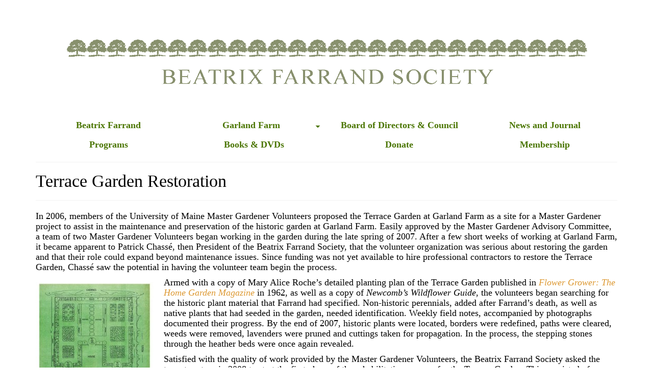

--- FILE ---
content_type: text/html; charset=UTF-8
request_url: http://www.beatrixfarrandsociety.org/master-gardner-volunteers/
body_size: 36525
content:
<!DOCTYPE html>
<html class="no-js" lang="en" itemscope="itemscope" itemtype="http://schema.org/WebPage" >
<head>
  <meta charset="UTF-8">
  <meta name="viewport" content="width=device-width, initial-scale=1.0">
  <meta http-equiv="X-UA-Compatible" content="IE=edge">
  <title>Beatrix Farrand Society</title>
<link rel='dns-prefetch' href='//fonts.googleapis.com' />
<link rel='dns-prefetch' href='//s.w.org' />
<link rel="alternate" type="application/rss+xml" title="Beatrix Farrand Society &raquo; Feed" href="http://www.beatrixfarrandsociety.org/feed/" />
<link rel="alternate" type="application/rss+xml" title="Beatrix Farrand Society &raquo; Comments Feed" href="http://www.beatrixfarrandsociety.org/comments/feed/" />
<link rel="alternate" type="application/rss+xml" title="Beatrix Farrand Society &raquo; Terrace Garden Restoration Comments Feed" href="http://www.beatrixfarrandsociety.org/master-gardner-volunteers/feed/" />
<meta name="description" content="The Beatrix Farrand Society is a federally recognized nonprofit Maine corporation dedicated to fostering the art and science of horticulture and landscape design, with emphasis on the life and work of Beatrix Farrand. It seeks foster educational goals, with the establishment of a reference library and collections, regional trial gardens, and educational programs.				"><link rel="shortcut icon" type="image/x-icon" href="http://www.beatrixfarrandsociety.org/wp-content/uploads/2017/03/ReefPointTree4.png" />		<script type="text/javascript">
			window._wpemojiSettings = {"baseUrl":"https:\/\/s.w.org\/images\/core\/emoji\/11.2.0\/72x72\/","ext":".png","svgUrl":"https:\/\/s.w.org\/images\/core\/emoji\/11.2.0\/svg\/","svgExt":".svg","source":{"concatemoji":"http:\/\/www.beatrixfarrandsociety.org\/wp-includes\/js\/wp-emoji-release.min.js?ver=5.1.19"}};
			!function(e,a,t){var n,r,o,i=a.createElement("canvas"),p=i.getContext&&i.getContext("2d");function s(e,t){var a=String.fromCharCode;p.clearRect(0,0,i.width,i.height),p.fillText(a.apply(this,e),0,0);e=i.toDataURL();return p.clearRect(0,0,i.width,i.height),p.fillText(a.apply(this,t),0,0),e===i.toDataURL()}function c(e){var t=a.createElement("script");t.src=e,t.defer=t.type="text/javascript",a.getElementsByTagName("head")[0].appendChild(t)}for(o=Array("flag","emoji"),t.supports={everything:!0,everythingExceptFlag:!0},r=0;r<o.length;r++)t.supports[o[r]]=function(e){if(!p||!p.fillText)return!1;switch(p.textBaseline="top",p.font="600 32px Arial",e){case"flag":return s([55356,56826,55356,56819],[55356,56826,8203,55356,56819])?!1:!s([55356,57332,56128,56423,56128,56418,56128,56421,56128,56430,56128,56423,56128,56447],[55356,57332,8203,56128,56423,8203,56128,56418,8203,56128,56421,8203,56128,56430,8203,56128,56423,8203,56128,56447]);case"emoji":return!s([55358,56760,9792,65039],[55358,56760,8203,9792,65039])}return!1}(o[r]),t.supports.everything=t.supports.everything&&t.supports[o[r]],"flag"!==o[r]&&(t.supports.everythingExceptFlag=t.supports.everythingExceptFlag&&t.supports[o[r]]);t.supports.everythingExceptFlag=t.supports.everythingExceptFlag&&!t.supports.flag,t.DOMReady=!1,t.readyCallback=function(){t.DOMReady=!0},t.supports.everything||(n=function(){t.readyCallback()},a.addEventListener?(a.addEventListener("DOMContentLoaded",n,!1),e.addEventListener("load",n,!1)):(e.attachEvent("onload",n),a.attachEvent("onreadystatechange",function(){"complete"===a.readyState&&t.readyCallback()})),(n=t.source||{}).concatemoji?c(n.concatemoji):n.wpemoji&&n.twemoji&&(c(n.twemoji),c(n.wpemoji)))}(window,document,window._wpemojiSettings);
		</script>
		<style type="text/css">
img.wp-smiley,
img.emoji {
	display: inline !important;
	border: none !important;
	box-shadow: none !important;
	height: 1em !important;
	width: 1em !important;
	margin: 0 .07em !important;
	vertical-align: -0.1em !important;
	background: none !important;
	padding: 0 !important;
}
</style>
	<link rel='stylesheet' id='wp-block-library-css'  href='http://www.beatrixfarrandsociety.org/wp-includes/css/dist/block-library/style.min.css?ver=5.1.19' type='text/css' media='all' />
<link rel='stylesheet' id='contact-form-7-css'  href='http://www.beatrixfarrandsociety.org/wp-content/plugins/contact-form-7/includes/css/styles.css?ver=5.0.1' type='text/css' media='all' />
<link rel='stylesheet' id='kadence_app-css'  href='http://www.beatrixfarrandsociety.org/wp-content/themes/virtue_premium/assets/css/virtue.css?ver=3.9.7' type='text/css' media='all' />
<link rel='stylesheet' id='virtue_skin-css'  href='http://www.beatrixfarrandsociety.org/wp-content/themes/virtue_premium/assets/css/skins/sky.css' type='text/css' media='all' />
<link rel='stylesheet' id='redux-google-fonts-virtue_premium-css'  href='http://fonts.googleapis.com/css?family=Pacifico%3A400&#038;subset=latin&#038;ver=1682185883' type='text/css' media='all' />
<script type='text/javascript' src='http://www.beatrixfarrandsociety.org/wp-includes/js/jquery/jquery.js?ver=1.12.4'></script>
<script type='text/javascript' src='http://www.beatrixfarrandsociety.org/wp-includes/js/jquery/jquery-migrate.min.js?ver=1.4.1'></script>
<link rel='https://api.w.org/' href='http://www.beatrixfarrandsociety.org/wp-json/' />
<link rel="EditURI" type="application/rsd+xml" title="RSD" href="http://www.beatrixfarrandsociety.org/xmlrpc.php?rsd" />
<link rel="wlwmanifest" type="application/wlwmanifest+xml" href="http://www.beatrixfarrandsociety.org/wp-includes/wlwmanifest.xml" /> 

<link rel="canonical" href="http://www.beatrixfarrandsociety.org/master-gardner-volunteers/" />
<link rel='shortlink' href='http://www.beatrixfarrandsociety.org/?p=59' />
<link rel="alternate" type="application/json+oembed" href="http://www.beatrixfarrandsociety.org/wp-json/oembed/1.0/embed?url=http%3A%2F%2Fwww.beatrixfarrandsociety.org%2Fmaster-gardner-volunteers%2F" />
<link rel="alternate" type="text/xml+oembed" href="http://www.beatrixfarrandsociety.org/wp-json/oembed/1.0/embed?url=http%3A%2F%2Fwww.beatrixfarrandsociety.org%2Fmaster-gardner-volunteers%2F&#038;format=xml" />
<script type="text/javascript">var light_error = "The Image could not be loaded.", light_of = "%curr% of %total%", light_load = "Loading...";</script><style type="text/css" id="kt-custom-css">#logo {padding-top:10px;}#logo {padding-bottom:0px;}#logo {margin-left:0px;}#logo {margin-right:0px;}#nav-main, .nav-main {margin-top:8px;}#nav-main, .nav-main  {margin-bottom:10px;}.headerfont, .tp-caption, .yith-wcan-list li, .yith-wcan .yith-wcan-reset-navigation, ul.yith-wcan-label li a, .price {font-family:'Times New Roman', Times,serif;} 
  .topbarmenu ul li {font-family:'Times New Roman', Times,serif;}
  #kadbreadcrumbs {font-family:'Times New Roman', Times,serif;}.home-iconmenu a, .home-iconmenu .home-icon-item {background:transparent;}a:hover {color: #ddbb87;} .kad-btn-primary:hover, .login .form-row .button:hover, #payment #place_order:hover, .yith-wcan .yith-wcan-reset-navigation:hover, .widget_shopping_cart_content .checkout:hover,.single_add_to_cart_button:hover,
.woocommerce-message .button:hover, #commentform .form-submit #submit:hover, .wpcf7 input.wpcf7-submit:hover, .track_order .button:hover, .widget_layered_nav_filters ul li a:hover, .cart_totals .checkout-button:hover,.shipping-calculator-form .button:hover,
.widget_layered_nav ul li.chosen a:hover, .shop_table .actions input[type=submit].checkout-button:hover, #kad-head-cart-popup a.button.checkout:hover, .order-actions .button:hover, input[type="submit"].button:hover, .product_item.hidetheaction:hover .kad_add_to_cart, .post-password-form input[type="submit"]:hover {background: #ddbb87;}#containerfooter h3, #containerfooter h5, #containerfooter, .footercredits p, .footerclass a, .footernav ul li a {color:#7dbc3a;}.home-message:hover {background-color:#dd9933; background-color: rgba(221, 153, 51, 0.6);}
  nav.woocommerce-pagination ul li a:hover, .wp-pagenavi a:hover, .panel-heading .accordion-toggle, .variations .kad_radio_variations label:hover, .variations .kad_radio_variations label.selectedValue {border-color: #dd9933;}
  a, a:focus, #nav-main ul.sf-menu ul li a:hover, .product_price ins .amount, .price ins .amount, .color_primary, .primary-color, #logo a.brand, #nav-main ul.sf-menu a:hover,
  .woocommerce-message:before, .woocommerce-info:before, #nav-second ul.sf-menu a:hover, .footerclass a:hover, .posttags a:hover, .subhead a:hover, .nav-trigger-case:hover .kad-menu-name, 
  .nav-trigger-case:hover .kad-navbtn, #kadbreadcrumbs a:hover, #wp-calendar a, .testimonialbox .kadtestimoniallink:hover, .star-rating {color: #dd9933;}
.widget_price_filter .ui-slider .ui-slider-handle, .product_item .kad_add_to_cart:hover, .product_item.hidetheaction:hover .kad_add_to_cart:hover, .kad-btn-primary, html .woocommerce-page .widget_layered_nav ul.yith-wcan-label li a:hover, html .woocommerce-page .widget_layered_nav ul.yith-wcan-label li.chosen a,
.product-category.grid_item a:hover h5, .woocommerce-message .button, .widget_layered_nav_filters ul li a, .widget_layered_nav ul li.chosen a, .track_order .button, .wpcf7 input.wpcf7-submit, .yith-wcan .yith-wcan-reset-navigation,.single_add_to_cart_button,
#containerfooter .menu li a:hover, .bg_primary, .portfolionav a:hover, .home-iconmenu a:hover, .home-iconmenu .home-icon-item:hover, p.demo_store, .topclass, #commentform .form-submit #submit, .kad-hover-bg-primary:hover, .widget_shopping_cart_content .checkout,
.login .form-row .button, .post-password-form input[type="submit"], .menu-cart-btn .kt-cart-total, #kad-head-cart-popup a.button.checkout, .kad-post-navigation .kad-previous-link a:hover, .kad-post-navigation .kad-next-link a:hover, .shipping-calculator-form .button, .cart_totals .checkout-button, .select2-results .select2-highlighted, .variations .kad_radio_variations label.selectedValue, #payment #place_order, .shop_table .actions input[type=submit].checkout-button, input[type="submit"].button, .order-actions .button, .productnav a:hover, .image_menu_hover_class {background: #dd9933;}#nav-second ul.sf-menu > li:hover > a, #nav-second ul.sf-menu a:hover, #nav-second ul.sf-menu li.current-menu-item > a, #nav-second ul.sf-menu ul li a:hover {color:#ffffff;}#nav-second ul.sf-menu > li:hover, #nav-second ul.sf-menu > li.current-menu-item, #nav-second ul.sf-menu ul > li.current-menu-item, #nav-second ul.sf-menu ul li a:hover {background:#d6d6d6;}.kad-mobile-nav .kad-nav-inner li.current-menu-item>a, .kad-mobile-nav .kad-nav-inner li a:hover, #kad-banner #mobile-nav-trigger a.nav-trigger-case:hover .kad-menu-name, #kad-banner #mobile-nav-trigger a.nav-trigger-case:hover .kad-navbtn, .nav-trigger-case:hover .kad-navbtn {color:#dd8e18;}#nav-main ul.sf-menu a:hover, .nav-main ul.sf-menu a:hover, #nav-main ul.sf-menu li.current-menu-item > a, .nav-main ul.sf-menu li.current-menu-item > a, #nav-main ul.sf-menu ul li a:hover, .nav-main ul.sf-menu ul li a:hover {color:#dd9933;}#nav-main ul.sf-menu li a:hover, .nav-main ul.sf-menu a:hover, #nav-main ul.sf-menu li.current-menu-item > a, .nav-main ul.sf-menu li.current-menu-item > a, #nav-main ul.sf-menu ul li a:hover, .nav-main ul.sf-menu ul li a:hover  {background:#d1d1d1;}.contentclass, .nav-tabs>li.active>a, .nav-tabs>li.active>a:hover, .nav-tabs>li.active>a:focus, .hrule_gradient:after {background:transparent    ;}.topclass {background:transparent    ;}.headerclass, .mobile-headerclass, .kt-mainnavsticky .sticky-wrapper.is-sticky #nav-main {background:transparent    ;}.navclass {background:transparent  no-repeat  ;}.panel-row-style-wide-feature {background:transparent    ;}.mobileclass {background:transparent    ;}.footerclass {background:transparent    ;}body {background:transparent ; background-position: left top; background-repeat:repeat; background-attachment: fixed; }.sidebar a, .product_price, .select2-container .select2-choice, .kt_product_toggle_container .toggle_grid, .kt_product_toggle_container .toggle_list, .kt_product_toggle_container_list .toggle_grid, .kt_product_toggle_container_list .toggle_list {color:#000000;}.sidebar a, .product_price, .select2-container .select2-choice, .kt_product_toggle_container .toggle_grid, .kt_product_toggle_container .toggle_list, .kt_product_toggle_container_list .toggle_grid, .kt_product_toggle_container_list .toggle_list {color:#000000;}.mobile-header-container a, .mobile-header-container .mh-nav-trigger-case{color:#4a7500;}.portfolionav {padding: 10px 0 10px;}#nav-second ul.sf-menu>li {width:25%;}#nav-main ul.sf-menu ul li a, .nav-main ul.sf-menu ul li a, #nav-second ul.sf-menu ul li a, .topbarmenu ul.sf-menu ul li a, #kad-head-cart-popup ul.cart_list li, #nav-main ul.sf-menu ul#kad-head-cart-popup li .quantity, #nav-main ul.sf-menu ul#kad-head-cart-popup .total{color: #000000;}#nav-main .sf-menu ul li, .nav-main .sf-menu ul li, #nav-second .sf-menu ul li, .topbarmenu .sf-menu ul li,#nav-main .sf-menu ul, .nav-main .sf-menu ul, #nav-second .sf-menu ul, .topbarmenu .sf-menu ul {border-color: transparent;}.kad-header-style-two .nav-main ul.sf-menu > li {width: 33.333333%;}.kad-hidepostauthortop, .postauthortop {display:none;}.subhead .postedintop, .kad-hidepostedin {display:none;}.postcommentscount {display:none;}.postdate, .kad-hidedate, .postdatetooltip{display:none;}[class*="wp-image"] {-webkit-box-shadow: none;-moz-box-shadow: none;box-shadow: none;border:none;}[class*="wp-image"]:hover {-webkit-box-shadow: none;-moz-box-shadow: none;box-shadow: none;border:none;} .light-dropshaddow {-moz-box-shadow: none;-webkit-box-shadow: none;box-shadow: none;}@media (max-width: 992px) {.nav-trigger .nav-trigger-case {top: 0;} #kad-mobile-nav {margin-top:50px;}} header .nav-trigger .nav-trigger-case {width: auto;} .nav-trigger-case .kad-menu-name {display:none;} @media (max-width: 767px) {header .nav-trigger .nav-trigger-case {width: auto; top: 0; position: absolute;} #kad-mobile-nav {margin-top:50px;}}.kad-mobile-nav .form-search .search-query, .kad-mobile-nav .form-search .search-icon {color:#000000;}.kad-mobile-nav .form-search :-moz-placeholder {color:#000000;}.kad-mobile-nav .form-search ::-moz-placeholder {color:#000000;}.kad-mobile-nav .form-search :-ms-input-placeholder {color:#000000;}.kad-mobile-nav .form-search ::-webkit-input-placeholder {color:#000000;}.footerclass a:hover {
color:#ccc;
}

.sidebar .menu {
list-style: disc;
}

.sidebar .widget-inner .menu li {
border-left: dotted 1px #3e21d1;
}

<?php
global $more;
$more = 0;
?>
//The code must be inserted ahead of the call the_content, but AFTER the_post()

<?php the_content('Continue Reading'); ?>

[class*="wp-image"] {
  -webkit-box-shadow: none;
    -moz-box-shadow: none;
    box-shadow: none;
    border:none;
  }
 [class*="wp-image"]:hover {
  -webkit-box-shadow: none;
    -moz-box-shadow: none;
    box-shadow: none;
    border:none;
  }
.footercredits p {
  font-size: 12px;
}

#topbar-search input[type=text] {
font-size: 16px;
}

.topbarmenu .topbar_social ul li a {
font-size: 16px;
}</style><!--[if lt IE 9]>
<script src="http://www.beatrixfarrandsociety.org/wp-content/themes/virtue_premium/assets/js/vendor/respond.min.js"></script>
<![endif]-->
<!-- Content Protector plugin v. 2.11 CSS -->
<style type="text/css">
    div.content-protector-access-form {
     padding: 0px;       border-style: dotted;         border-width: 0px;     border-radius: 0px;     background-color: #d1e1ce;}

    input.content-protector-form-submit {
        }

    div.content-protector-correct-password {
            }

    div.content-protector-incorrect-password {
            }

    div.content-protector-ajaxLoading {
            }

    div.content-protector-form-instructions {
             font-weight: 400;}
</style>
            <style type="text/css" title="dynamic-css" class="options-output">header #logo a.brand,.logofont{font-family:Pacifico;line-height:40px;font-weight:400;font-style:normal;font-size:38px;}.kad_tagline{font-family:Arial, Helvetica, sans-serif;line-height:20px;font-weight:400;font-style:normal;color:#dd3333;font-size:17px;}h1{font-family:'Times New Roman', Times,serif;line-height:38px;font-weight:400;font-style:normal;color:#000000;font-size:34px;}h2{font-family:'Times New Roman', Times,serif;line-height:40px;font-weight:400;font-style:normal;color:#000000;font-size:32px;}h3{font-family:'Times New Roman', Times,serif;line-height:40px;font-weight:400;font-style:normal;color:#000000;font-size:24px;}h4{font-family:'Times New Roman', Times,serif;line-height:40px;font-weight:400;font-style:normal;color:#000000;font-size:22px;}h5{font-family:'Times New Roman', Times,serif;line-height:20px;font-weight:400;font-style:normal;color:#000000;font-size:18px;}body{font-family:'Times New Roman', Times,serif;line-height:20px;font-weight:400;font-style:normal;color:#000000;font-size:18px;}#nav-main ul.sf-menu a, .nav-main ul.sf-menu a{font-family:'Times New Roman', Times,serif;line-height:18px;font-weight:700;font-style:normal;color:#4a7500;font-size:18px;}#nav-second ul.sf-menu a{font-family:'Times New Roman', Times,serif;line-height:18px;font-weight:700;font-style:normal;color:#4a7500;font-size:18px;}#nav-main ul.sf-menu ul li a, #nav-second ul.sf-menu ul li a, .nav-main ul.sf-menu ul li a{line-height:inheritpx;font-size:14px;}#nav-main ul.sf-menu ul li a:hover, #nav-second ul.sf-menu ul li a:hover, .nav-main ul.sf-menu ul li a:hover{color:#dd8e18;}.kad-nav-inner .kad-mnav, .kad-mobile-nav .kad-nav-inner li a,.nav-trigger-case{font-family:'Times New Roman', Times,serif;line-height:20px;font-weight:normal;font-style:normal;color:#000000;font-size:16px;}</style></head>
<body class="page-template page-template-page-fullwidth page-template-page-fullwidth-php page page-id-59 wide notsticky kt-showsub-indicator not_ie master-gardner-volunteers" data-smooth-scrolling="0" data-smooth-scrolling-hide="0" data-jsselect="1" data-product-tab-scroll="0" data-animate="1" data-sticky="0">
<div id="wrapper" class="container">
  <!--[if lt IE 8]><div class="alert"> You are using an <strong>outdated</strong> browser. Please <a href="http://browsehappy.com/">upgrade your browser</a> to improve your experience.</div><![endif]-->
  <header id="kad-banner" class="banner headerclass kt-not-mobile-sticky " data-header-shrink="0" data-mobile-sticky="0" data-menu-stick="0">
  <div id="topbar" class="topclass">
    <div class="container">
      <div class="row">
        <div class="col-md-6 col-sm-6 kad-topbar-left">
          <div class="topbarmenu clearfix">
                                            </div>
        </div><!-- close col-md-6 -->
        <div class="col-md-6 col-sm-6 kad-topbar-right">
          <div id="topbar-search" class="topbar-widget">
            <form role="search" method="get" class="form-search" action="http://www.beatrixfarrandsociety.org/">
  <label>
  	<span class="screen-reader-text">Search for:</span>
  	<input type="text" value="" name="s" class="search-query" placeholder="Search">
  </label>
  <button type="submit" class="search-icon" aria-label="Submit Search"><i class="icon-search"></i></button>
</form>        </div>
        </div> <!-- close col-md-6-->
      </div> <!-- Close Row -->
          </div> <!-- Close Container -->
  </div>  <div class="container">
    <div class="row">
          <div class="col-md-12 clearfix kad-header-left">
            <div id="logo" class="logocase">
              <a class="brand logofont" href="http://www.beatrixfarrandsociety.org" title="Beatrix Farrand Society">
                        
                       <div id="thelogo"><img src="http://www.beatrixfarrandsociety.org/wp-content/uploads/2020/04/bfs-website-banner-2020.png" alt="Beatrix Farrand Society" class="kad-standard-logo" />
                                                 </div>               </a>
                          </div> <!-- Close #logo -->
          </div><!-- close col-md-4 -->
                    <div class="col-md-12 kad-header-right">
                      </div> <!-- Close menuclass -->       
    </div> <!-- Close Row -->
                       <div id="mobile-nav-trigger" class="nav-trigger">
              <button class="nav-trigger-case collapsed mobileclass" data-toggle="collapse" rel="nofollow" data-target=".mobile_menu_collapse">
                <span class="kad-navbtn clearfix"><i class="icon-menu"></i></span>
                                <span class="kad-menu-name">Menu</span>
              </button>
            </div>
            <div id="kad-mobile-nav" class="kad-mobile-nav">
              <div class="kad-nav-inner mobileclass">
                <div id="mobile_menu_collapse" class="kad-nav-collapse collapse mobile_menu_collapse">
                                  <ul id="menu-mobile" class="kad-mnav"><li  class="menu-beatrixfarrand menu-item-4702"><a href="http://www.beatrixfarrandsociety.org/beatrix-farrand/"><span>Beatrix Farrand</span></a></li>
<li  class="menu-garlandfarm current-menu-ancestor current-menu-parent current_page_parent current_page_ancestor sf-dropdown menu-item-4698"><a href="http://www.beatrixfarrandsociety.org/garland-farm/"><span>Garland Farm</span></a>
<ul class="sf-dropdown-menu dropdown">
	<li  class="menu-opendaysin2025 menu-item-4700"><a href="http://www.beatrixfarrandsociety.org/open-days/"><span>Open Days in 2025</span></a></li>
	<li  class="menu-directions menu-item-4695"><a href="http://www.beatrixfarrandsociety.org/directions/"><span>Directions</span></a></li>
	<li  class="menu-gardens menu-item-4697"><a href="http://www.beatrixfarrandsociety.org/gardens/"><span>Gardens</span></a></li>
	<li  class="menu-terracegardenrestoration current-menu-item current_page_item menu-item-4701"><a href="http://www.beatrixfarrandsociety.org/master-gardner-volunteers/"><span>Terrace Garden Restoration</span></a></li>
	<li  class="menu-thelibraryatgarlandfarm menu-item-4736"><a href="http://www.beatrixfarrandsociety.org/library-collections/"><span>The Library at Garland Farm</span></a></li>
	<li  class="menu-accessibility menu-item-4693"><a href="http://www.beatrixfarrandsociety.org/access/"><span>Accessibility</span></a></li>
	<li  class="menu-volunteer menu-item-4706"><a href="http://www.beatrixfarrandsociety.org/volunteer/"><span>Volunteer</span></a></li>
</ul>
</li>
<li  class="menu-boardofdirectors038council menu-item-4694"><a href="http://www.beatrixfarrandsociety.org/organization/"><span>Board of Directors &#038; Council</span></a></li>
<li  class="menu-newsandjournal menu-item-4699"><a href="http://www.beatrixfarrandsociety.org/newsandjournal/"><span>News and Journal</span></a></li>
<li  class="menu-programs menu-item-4703"><a href="http://www.beatrixfarrandsociety.org/programs/"><span>Programs</span></a></li>
<li  class="menu-booksdvds menu-item-4704"><a href="https://beatrix-farrand-society.myshopify.com/collections/books"><span>Books &#038; DVDs</span></a></li>
<li  class="menu-donate menu-item-4696"><a href="http://www.beatrixfarrandsociety.org/donate/"><span>Donate</span></a></li>
<li  class="menu-membership menu-item-4705"><a href="https://beatrix-farrand-society.myshopify.com/collections/membership"><span>Membership</span></a></li>
</ul>                                 </div>
            </div>
          </div>   
           
  </div> <!-- Close Container -->
      <div id="cat_nav" class="navclass">
    <div class="container">
       <nav id="nav-second" class="clearfix">
       <ul id="menu-mobile-1" class="sf-menu"><li  class="menu-beatrixfarrand menu-item-4702"><a href="http://www.beatrixfarrandsociety.org/beatrix-farrand/"><span>Beatrix Farrand</span></a></li>
<li  class="menu-garlandfarm current-menu-ancestor current-menu-parent current_page_parent current_page_ancestor sf-dropdown menu-item-4698"><a href="http://www.beatrixfarrandsociety.org/garland-farm/"><span>Garland Farm</span></a>
<ul class="sf-dropdown-menu dropdown">
	<li  class="menu-opendaysin2025 menu-item-4700"><a href="http://www.beatrixfarrandsociety.org/open-days/"><span>Open Days in 2025</span></a></li>
	<li  class="menu-directions menu-item-4695"><a href="http://www.beatrixfarrandsociety.org/directions/"><span>Directions</span></a></li>
	<li  class="menu-gardens menu-item-4697"><a href="http://www.beatrixfarrandsociety.org/gardens/"><span>Gardens</span></a></li>
	<li  class="menu-terracegardenrestoration current-menu-item current_page_item menu-item-4701"><a href="http://www.beatrixfarrandsociety.org/master-gardner-volunteers/"><span>Terrace Garden Restoration</span></a></li>
	<li  class="menu-thelibraryatgarlandfarm menu-item-4736"><a href="http://www.beatrixfarrandsociety.org/library-collections/"><span>The Library at Garland Farm</span></a></li>
	<li  class="menu-accessibility menu-item-4693"><a href="http://www.beatrixfarrandsociety.org/access/"><span>Accessibility</span></a></li>
	<li  class="menu-volunteer menu-item-4706"><a href="http://www.beatrixfarrandsociety.org/volunteer/"><span>Volunteer</span></a></li>
</ul>
</li>
<li  class="menu-boardofdirectors038council menu-item-4694"><a href="http://www.beatrixfarrandsociety.org/organization/"><span>Board of Directors &#038; Council</span></a></li>
<li  class="menu-newsandjournal menu-item-4699"><a href="http://www.beatrixfarrandsociety.org/newsandjournal/"><span>News and Journal</span></a></li>
<li  class="menu-programs menu-item-4703"><a href="http://www.beatrixfarrandsociety.org/programs/"><span>Programs</span></a></li>
<li  class="menu-booksdvds menu-item-4704"><a href="https://beatrix-farrand-society.myshopify.com/collections/books"><span>Books &#038; DVDs</span></a></li>
<li  class="menu-donate menu-item-4696"><a href="http://www.beatrixfarrandsociety.org/donate/"><span>Donate</span></a></li>
<li  class="menu-membership menu-item-4705"><a href="https://beatrix-farrand-society.myshopify.com/collections/membership"><span>Membership</span></a></li>
</ul>      </nav>
    </div><!--close container-->
  </div>
     
              </header>
  <div class="wrap clearfix contentclass hfeed" role="document">

        	<div id="pageheader" class="titleclass">
		<div class="container">
			<div class="page-header">
			  <h1 class="entry-title" itemprop="name">
			    Terrace Garden Restoration			    			  </h1>
			  			</div>
		</div>
	</div> <!--titleclass-->	
    <div id="content" class="container">
   		<div class="row">
     		<div class="main col-md-12" id="ktmain" role="main">
                				<div class="entry-content" itemprop="mainContentOfPage">
					  <p>In 2006, members of the University of Maine Master Gardener Volunteers proposed the Terrace Garden at Garland Farm as a site for a Master Gardener project to assist in the maintenance and preservation of the historic garden at Garland Farm. Easily approved by the Master Gardener Advisory Committee, a team of two Master Gardener Volunteers began working in the garden during the late spring of 2007. After a few short weeks of working at Garland Farm, it became apparent to Patrick Chassé, then President of the Beatrix Farrand Society, that the volunteer organization was serious about restoring the garden and that their role could expand beyond maintenance issues. Since funding was not yet available to hire professional contractors to restore the Terrace Garden, Chassé saw the potential in having the volunteer team begin the process.</p>
<figure id="attachment_1891" class="thumbnail wp-caption alignleft" style="width: 231px"><a href="http://www.beatrixfarrandsociety.org/wp-content/uploads/2014/06/roche612.pdf" target="_blank" rel="noopener noreferrer"><img class="wp-image-1891 size-medium" src="http://www.beatrixfarrandsociety.org/wp-content/uploads/2014/02/roche-plan-231x300.jpg" alt="Mary Alice Roche plan of the Terrace Garden" width="231" height="300" data-id="1891" srcset="http://www.beatrixfarrandsociety.org/wp-content/uploads/2014/02/roche-plan-231x300.jpg 231w, http://www.beatrixfarrandsociety.org/wp-content/uploads/2014/02/roche-plan.jpg 275w" sizes="(max-width: 231px) 100vw, 231px" /></a><figcaption class="caption wp-caption-text">Mary Alice Roche plan of <br />the Terrace Garden,<br />(Article courtesy of RD Publications, Inc.)</figcaption></figure>
<p>Armed with a copy of Mary Alice Roche’s detailed planting plan of the Terrace Garden published in <em><a href="http://www.beatrixfarrandsociety.org/wp-content/uploads/2014/06/roche612.pdf" target="_blank" rel="noopener noreferrer">Flower Grower: The Home Garden Magazine</a></em> in 1962, as well as a copy of <em>Newcomb’s Wildflower Guide</em>, the volunteers began searching for the historic plant material that Farrand had specified. Non-historic perennials, added after Farrand’s death, as well as native plants that had seeded in the garden, needed identification. Weekly field notes, accompanied by photographs documented their progress. By the end of 2007, historic plants were located, borders were redefined, paths were cleared, weeds were removed, lavenders were pruned and cuttings taken for propagation. In the process, the stepping stones through the heather beds were once again revealed.</p>
<p>Satisfied with the quality of work provided by the Master Gardener Volunteers, the Beatrix Farrand Society asked the team to return in 2008 to start the first phase of the rehabilitation process for the Terrace Garden. This consisted of identifying the layer of small bulbs in the garden, collecting soil samples, relocating the plants, and providing documentation of the process with weekly notes and photographs. Accepting this challenge, the volunteers came up with a plan to implement these tasks. To document the bulb layer in the garden, grids were constructed in the beds using garden twine and sections of bamboo stakes. A bulb key was prepared and bulbs within each quadrant were identified, tallied and spread sheets were prepared. Drawings were prepared for each bed showing the location of plants on Beatrix Farrand’s original plan, the Cultural Landscape Report treatment plan and material found at the time of relocation. A 50’ x 70’ holding garden was created on the site of the original vegetable garden to house the perennials and bulbs removed from the Terrace Garden. Rows designated as historic and non-historic were constructed by independent contractors to facilitate sorting the perennials. Bulbs were also sorted and soil samples were collected. Each Terrace Garden bed was dug up, one at a time, and the plants were relocated to the holding garden in a left-to-right sequence.</p>
<p>After the Terrace Garden beds were dug up, the exact dimensions could be reestablished. The beds were then trenched, layered with newspaper, and mulched to prevent soil erosion. With the exception of the heather beds, all plant material from the interior rectangular Terrace Garden beds was relocated to the holding garden by September 2008.</p>
<p>The Master Gardener Volunteers returned in 2009 to complete the relocation of plants from the perimeter beds and to help maintain the plants in the holding garden for the remainder of the season. A generous grant form the Institute of Museum and Library Services helped fund the restoration of the Terrace Garden beds and replace missing historic plant material. The reconstruction of the slate-edged raised beds, installation of an irrigation system, and regrading of the paths was undertaken by Coplon Associates of Bar Harbor. By November 2009, the 14 raised beds were reconstructed and ready for replanting the following year.</p>
<p>The volunteers accepted the final challenge of returning the historic plants to their proper places in 2010, using the Terrace Garden Rehabilitation plan and key provided in the Cultural Landscape Report by Pressley Associates, Landscape Architects, of Cambridge, Massachusetts.</p>
<p>Replanting 95 different types of plants in various quantities and configuration in each bed was an intimidating process. Numbers were assigned to each botanical plant name listed on the plan. To ensure that the right plant was returned to the correct site and to avoid having to read small print while working in the garden, larger drawings of each individual bed were prepared. Marker stakes were placed at the edges of each bed to correspond to the quadrant lines drawn on the diagrams in order to simplify the process of configuring the groups of plants. All historic plant material was transferred from the holding garden and replanted by midsummer. Existing lavenders were repositioned as needed to edge the heather beds. Some missing plants were ordered and donors came forward with additional replacement plants from their own collections. By the end of 2010, one third of the Terrace Garden had been replanted. The remainder of the plant material was researched, located and ordered through Islandscaping Garden Center, then planted in 2011. Only a few of the original plant species could not be located and in those instances, substitute species within the same genus were located as replacements.</p>
<p>Adding the finishing touches to the Terrace Garden restoration could not have been accomplished without the use of the collection of old black and white photographs entrusted to Diane Cousins by Amy Garland. Enlarging digital scans of some of these images provided adequate detail to provide clues to the missing garden elements: wood trellises, two birdbaths, a statue of bodhisattva (called Kuan Yin by Farrand), and a lead cistern. While one larger trellis was located in the Garland Farm barn, two were reproduced by a local craftsman using the old images to create the template. The missing statue, which had been purchased from Amy Garland by Peggy Rockefeller in 1964, was graciously donated to the Beatrix Farrand Society by David Rockefeller in July 2011.</p>
<p>Birdbaths were handcrafted to resemble those in the photographs by Lunaform, Inc and placed in the garden in September, 2011. A beautiful slab of weathered Hall Quarry granite was located in the spring of 2012 at Dennis K. Masonry. Sketches of a bench for the bodhisattva were drawn by Sam Coplon of Coplon Associates. Stones were then cut from the slab to create a replica of the original bench.The lead cistern had been purchased from Amy Garland by Charles K. Savage in 1964 and relocated to Thuya Garden. In exchange for a bureau that once belonged to Joseph Curtis at Thuya Lodge, the Mount Desert Land and Garden Preserve presented the historic lead cistern at Thuya Garden to the Beatrix Farrand Society that same year.</p>
<p>Restoring the Terrace Garden at Garland Farm 2007–2011 by Master Gardener Carolyn Hollenbeck is available at Garland Farm for a donation of $10.</p>
  				</div>
					</div><!-- /.main -->        
            </div><!-- /.row-->
          </div><!-- /.content -->
  </div><!-- /.wrap -->

  <footer id="containerfooter" class="footerclass">
  <div class="container">
  	<div class="row">
  								        						            </div> <!-- Row -->
        </div>
        <div class="footerbase">
        	<div class="container">
        		<div class="footercredits clearfix">
    		
		    				        	<p>Copyright 2020 beatrixfarrandsociety.org  All Rights Reserved. 
</p>

    			</div><!-- credits -->
    		</div><!-- container -->
    </div><!-- footerbase -->
</footer>
<link rel='stylesheet' id='content-protector_css-css'  href='http://www.beatrixfarrandsociety.org/wp-content/plugins/content-protector/css/content-protector.css?ver=5.1.19' type='text/css' media='all' />
<script type='text/javascript'>
/* <![CDATA[ */
var wpcf7 = {"apiSettings":{"root":"http:\/\/www.beatrixfarrandsociety.org\/wp-json\/contact-form-7\/v1","namespace":"contact-form-7\/v1"},"recaptcha":{"messages":{"empty":"Please verify that you are not a robot."}}};
/* ]]> */
</script>
<script type='text/javascript' src='http://www.beatrixfarrandsociety.org/wp-content/plugins/contact-form-7/includes/js/scripts.js?ver=5.0.1'></script>
<script type='text/javascript' src='http://www.beatrixfarrandsociety.org/wp-content/themes/virtue_premium/assets/js/plugins.js?ver=3.9.7'></script>
<script type='text/javascript' src='http://www.beatrixfarrandsociety.org/wp-content/themes/virtue_premium/assets/js/min/select2-min.js?ver=3.9.7'></script>
<script type='text/javascript' src='http://www.beatrixfarrandsociety.org/wp-content/themes/virtue_premium/assets/js/main.js?ver=3.9.7'></script>
<script type='text/javascript' src='http://www.beatrixfarrandsociety.org/wp-includes/js/wp-embed.min.js?ver=5.1.19'></script>
</div><!--Wrapper-->
</body>
</html>
